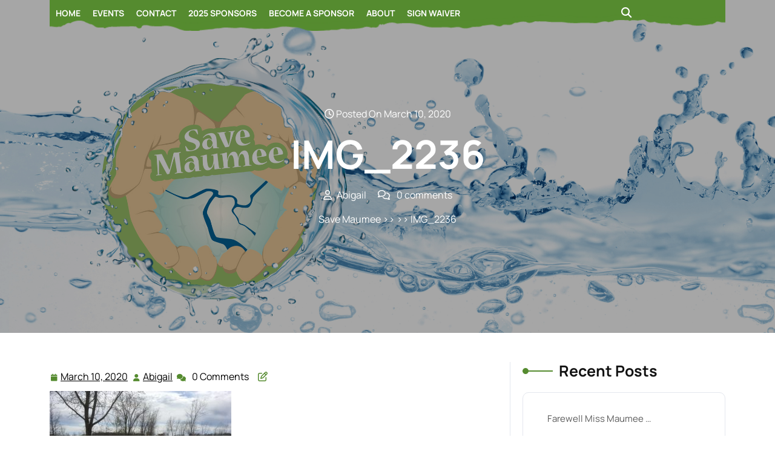

--- FILE ---
content_type: text/html; charset=UTF-8
request_url: https://savemaumee.org/img_2236-2/
body_size: 10851
content:

<!DOCTYPE html>
<html lang="en-US" prefix="og: http://ogp.me/ns# fb: http://ogp.me/ns/fb#">
<head>

<meta http-equiv="Content-Type" content="text/html; charset=UTF-8" />
<meta name="viewport" content="width=device-width, initial-scale=1.0, maximum-scale=1.2, user-scalable=yes" />

<title>IMG_2236 &#8211; Save Maumee</title>
<meta name='robots' content='max-image-preview:large' />
<link rel='dns-prefetch' href='//secure.gravatar.com' />
<link rel='dns-prefetch' href='//stats.wp.com' />
<link rel='dns-prefetch' href='//fonts.googleapis.com' />
<link rel='dns-prefetch' href='//v0.wordpress.com' />
<link rel="alternate" type="application/rss+xml" title="Save Maumee &raquo; Feed" href="https://savemaumee.org/feed/" />
<link rel="alternate" type="application/rss+xml" title="Save Maumee &raquo; Comments Feed" href="https://savemaumee.org/comments/feed/" />
<link rel="alternate" title="oEmbed (JSON)" type="application/json+oembed" href="https://savemaumee.org/wp-json/oembed/1.0/embed?url=https%3A%2F%2Fsavemaumee.org%2Fimg_2236-2%2F" />
<link rel="alternate" title="oEmbed (XML)" type="text/xml+oembed" href="https://savemaumee.org/wp-json/oembed/1.0/embed?url=https%3A%2F%2Fsavemaumee.org%2Fimg_2236-2%2F&#038;format=xml" />
<style id='wp-img-auto-sizes-contain-inline-css' type='text/css'>
img:is([sizes=auto i],[sizes^="auto," i]){contain-intrinsic-size:3000px 1500px}
/*# sourceURL=wp-img-auto-sizes-contain-inline-css */
</style>
<style id='wp-emoji-styles-inline-css' type='text/css'>

	img.wp-smiley, img.emoji {
		display: inline !important;
		border: none !important;
		box-shadow: none !important;
		height: 1em !important;
		width: 1em !important;
		margin: 0 0.07em !important;
		vertical-align: -0.1em !important;
		background: none !important;
		padding: 0 !important;
	}
/*# sourceURL=wp-emoji-styles-inline-css */
</style>
<style id='wp-block-library-inline-css' type='text/css'>
:root{--wp-block-synced-color:#7a00df;--wp-block-synced-color--rgb:122,0,223;--wp-bound-block-color:var(--wp-block-synced-color);--wp-editor-canvas-background:#ddd;--wp-admin-theme-color:#007cba;--wp-admin-theme-color--rgb:0,124,186;--wp-admin-theme-color-darker-10:#006ba1;--wp-admin-theme-color-darker-10--rgb:0,107,160.5;--wp-admin-theme-color-darker-20:#005a87;--wp-admin-theme-color-darker-20--rgb:0,90,135;--wp-admin-border-width-focus:2px}@media (min-resolution:192dpi){:root{--wp-admin-border-width-focus:1.5px}}.wp-element-button{cursor:pointer}:root .has-very-light-gray-background-color{background-color:#eee}:root .has-very-dark-gray-background-color{background-color:#313131}:root .has-very-light-gray-color{color:#eee}:root .has-very-dark-gray-color{color:#313131}:root .has-vivid-green-cyan-to-vivid-cyan-blue-gradient-background{background:linear-gradient(135deg,#00d084,#0693e3)}:root .has-purple-crush-gradient-background{background:linear-gradient(135deg,#34e2e4,#4721fb 50%,#ab1dfe)}:root .has-hazy-dawn-gradient-background{background:linear-gradient(135deg,#faaca8,#dad0ec)}:root .has-subdued-olive-gradient-background{background:linear-gradient(135deg,#fafae1,#67a671)}:root .has-atomic-cream-gradient-background{background:linear-gradient(135deg,#fdd79a,#004a59)}:root .has-nightshade-gradient-background{background:linear-gradient(135deg,#330968,#31cdcf)}:root .has-midnight-gradient-background{background:linear-gradient(135deg,#020381,#2874fc)}:root{--wp--preset--font-size--normal:16px;--wp--preset--font-size--huge:42px}.has-regular-font-size{font-size:1em}.has-larger-font-size{font-size:2.625em}.has-normal-font-size{font-size:var(--wp--preset--font-size--normal)}.has-huge-font-size{font-size:var(--wp--preset--font-size--huge)}.has-text-align-center{text-align:center}.has-text-align-left{text-align:left}.has-text-align-right{text-align:right}.has-fit-text{white-space:nowrap!important}#end-resizable-editor-section{display:none}.aligncenter{clear:both}.items-justified-left{justify-content:flex-start}.items-justified-center{justify-content:center}.items-justified-right{justify-content:flex-end}.items-justified-space-between{justify-content:space-between}.screen-reader-text{border:0;clip-path:inset(50%);height:1px;margin:-1px;overflow:hidden;padding:0;position:absolute;width:1px;word-wrap:normal!important}.screen-reader-text:focus{background-color:#ddd;clip-path:none;color:#444;display:block;font-size:1em;height:auto;left:5px;line-height:normal;padding:15px 23px 14px;text-decoration:none;top:5px;width:auto;z-index:100000}html :where(.has-border-color){border-style:solid}html :where([style*=border-top-color]){border-top-style:solid}html :where([style*=border-right-color]){border-right-style:solid}html :where([style*=border-bottom-color]){border-bottom-style:solid}html :where([style*=border-left-color]){border-left-style:solid}html :where([style*=border-width]){border-style:solid}html :where([style*=border-top-width]){border-top-style:solid}html :where([style*=border-right-width]){border-right-style:solid}html :where([style*=border-bottom-width]){border-bottom-style:solid}html :where([style*=border-left-width]){border-left-style:solid}html :where(img[class*=wp-image-]){height:auto;max-width:100%}:where(figure){margin:0 0 1em}html :where(.is-position-sticky){--wp-admin--admin-bar--position-offset:var(--wp-admin--admin-bar--height,0px)}@media screen and (max-width:600px){html :where(.is-position-sticky){--wp-admin--admin-bar--position-offset:0px}}

/*# sourceURL=wp-block-library-inline-css */
</style><style id='global-styles-inline-css' type='text/css'>
:root{--wp--preset--aspect-ratio--square: 1;--wp--preset--aspect-ratio--4-3: 4/3;--wp--preset--aspect-ratio--3-4: 3/4;--wp--preset--aspect-ratio--3-2: 3/2;--wp--preset--aspect-ratio--2-3: 2/3;--wp--preset--aspect-ratio--16-9: 16/9;--wp--preset--aspect-ratio--9-16: 9/16;--wp--preset--color--black: #000000;--wp--preset--color--cyan-bluish-gray: #abb8c3;--wp--preset--color--white: #ffffff;--wp--preset--color--pale-pink: #f78da7;--wp--preset--color--vivid-red: #cf2e2e;--wp--preset--color--luminous-vivid-orange: #ff6900;--wp--preset--color--luminous-vivid-amber: #fcb900;--wp--preset--color--light-green-cyan: #7bdcb5;--wp--preset--color--vivid-green-cyan: #00d084;--wp--preset--color--pale-cyan-blue: #8ed1fc;--wp--preset--color--vivid-cyan-blue: #0693e3;--wp--preset--color--vivid-purple: #9b51e0;--wp--preset--gradient--vivid-cyan-blue-to-vivid-purple: linear-gradient(135deg,rgb(6,147,227) 0%,rgb(155,81,224) 100%);--wp--preset--gradient--light-green-cyan-to-vivid-green-cyan: linear-gradient(135deg,rgb(122,220,180) 0%,rgb(0,208,130) 100%);--wp--preset--gradient--luminous-vivid-amber-to-luminous-vivid-orange: linear-gradient(135deg,rgb(252,185,0) 0%,rgb(255,105,0) 100%);--wp--preset--gradient--luminous-vivid-orange-to-vivid-red: linear-gradient(135deg,rgb(255,105,0) 0%,rgb(207,46,46) 100%);--wp--preset--gradient--very-light-gray-to-cyan-bluish-gray: linear-gradient(135deg,rgb(238,238,238) 0%,rgb(169,184,195) 100%);--wp--preset--gradient--cool-to-warm-spectrum: linear-gradient(135deg,rgb(74,234,220) 0%,rgb(151,120,209) 20%,rgb(207,42,186) 40%,rgb(238,44,130) 60%,rgb(251,105,98) 80%,rgb(254,248,76) 100%);--wp--preset--gradient--blush-light-purple: linear-gradient(135deg,rgb(255,206,236) 0%,rgb(152,150,240) 100%);--wp--preset--gradient--blush-bordeaux: linear-gradient(135deg,rgb(254,205,165) 0%,rgb(254,45,45) 50%,rgb(107,0,62) 100%);--wp--preset--gradient--luminous-dusk: linear-gradient(135deg,rgb(255,203,112) 0%,rgb(199,81,192) 50%,rgb(65,88,208) 100%);--wp--preset--gradient--pale-ocean: linear-gradient(135deg,rgb(255,245,203) 0%,rgb(182,227,212) 50%,rgb(51,167,181) 100%);--wp--preset--gradient--electric-grass: linear-gradient(135deg,rgb(202,248,128) 0%,rgb(113,206,126) 100%);--wp--preset--gradient--midnight: linear-gradient(135deg,rgb(2,3,129) 0%,rgb(40,116,252) 100%);--wp--preset--font-size--small: 13px;--wp--preset--font-size--medium: 20px;--wp--preset--font-size--large: 36px;--wp--preset--font-size--x-large: 42px;--wp--preset--spacing--20: 0.44rem;--wp--preset--spacing--30: 0.67rem;--wp--preset--spacing--40: 1rem;--wp--preset--spacing--50: 1.5rem;--wp--preset--spacing--60: 2.25rem;--wp--preset--spacing--70: 3.38rem;--wp--preset--spacing--80: 5.06rem;--wp--preset--shadow--natural: 6px 6px 9px rgba(0, 0, 0, 0.2);--wp--preset--shadow--deep: 12px 12px 50px rgba(0, 0, 0, 0.4);--wp--preset--shadow--sharp: 6px 6px 0px rgba(0, 0, 0, 0.2);--wp--preset--shadow--outlined: 6px 6px 0px -3px rgb(255, 255, 255), 6px 6px rgb(0, 0, 0);--wp--preset--shadow--crisp: 6px 6px 0px rgb(0, 0, 0);}:where(.is-layout-flex){gap: 0.5em;}:where(.is-layout-grid){gap: 0.5em;}body .is-layout-flex{display: flex;}.is-layout-flex{flex-wrap: wrap;align-items: center;}.is-layout-flex > :is(*, div){margin: 0;}body .is-layout-grid{display: grid;}.is-layout-grid > :is(*, div){margin: 0;}:where(.wp-block-columns.is-layout-flex){gap: 2em;}:where(.wp-block-columns.is-layout-grid){gap: 2em;}:where(.wp-block-post-template.is-layout-flex){gap: 1.25em;}:where(.wp-block-post-template.is-layout-grid){gap: 1.25em;}.has-black-color{color: var(--wp--preset--color--black) !important;}.has-cyan-bluish-gray-color{color: var(--wp--preset--color--cyan-bluish-gray) !important;}.has-white-color{color: var(--wp--preset--color--white) !important;}.has-pale-pink-color{color: var(--wp--preset--color--pale-pink) !important;}.has-vivid-red-color{color: var(--wp--preset--color--vivid-red) !important;}.has-luminous-vivid-orange-color{color: var(--wp--preset--color--luminous-vivid-orange) !important;}.has-luminous-vivid-amber-color{color: var(--wp--preset--color--luminous-vivid-amber) !important;}.has-light-green-cyan-color{color: var(--wp--preset--color--light-green-cyan) !important;}.has-vivid-green-cyan-color{color: var(--wp--preset--color--vivid-green-cyan) !important;}.has-pale-cyan-blue-color{color: var(--wp--preset--color--pale-cyan-blue) !important;}.has-vivid-cyan-blue-color{color: var(--wp--preset--color--vivid-cyan-blue) !important;}.has-vivid-purple-color{color: var(--wp--preset--color--vivid-purple) !important;}.has-black-background-color{background-color: var(--wp--preset--color--black) !important;}.has-cyan-bluish-gray-background-color{background-color: var(--wp--preset--color--cyan-bluish-gray) !important;}.has-white-background-color{background-color: var(--wp--preset--color--white) !important;}.has-pale-pink-background-color{background-color: var(--wp--preset--color--pale-pink) !important;}.has-vivid-red-background-color{background-color: var(--wp--preset--color--vivid-red) !important;}.has-luminous-vivid-orange-background-color{background-color: var(--wp--preset--color--luminous-vivid-orange) !important;}.has-luminous-vivid-amber-background-color{background-color: var(--wp--preset--color--luminous-vivid-amber) !important;}.has-light-green-cyan-background-color{background-color: var(--wp--preset--color--light-green-cyan) !important;}.has-vivid-green-cyan-background-color{background-color: var(--wp--preset--color--vivid-green-cyan) !important;}.has-pale-cyan-blue-background-color{background-color: var(--wp--preset--color--pale-cyan-blue) !important;}.has-vivid-cyan-blue-background-color{background-color: var(--wp--preset--color--vivid-cyan-blue) !important;}.has-vivid-purple-background-color{background-color: var(--wp--preset--color--vivid-purple) !important;}.has-black-border-color{border-color: var(--wp--preset--color--black) !important;}.has-cyan-bluish-gray-border-color{border-color: var(--wp--preset--color--cyan-bluish-gray) !important;}.has-white-border-color{border-color: var(--wp--preset--color--white) !important;}.has-pale-pink-border-color{border-color: var(--wp--preset--color--pale-pink) !important;}.has-vivid-red-border-color{border-color: var(--wp--preset--color--vivid-red) !important;}.has-luminous-vivid-orange-border-color{border-color: var(--wp--preset--color--luminous-vivid-orange) !important;}.has-luminous-vivid-amber-border-color{border-color: var(--wp--preset--color--luminous-vivid-amber) !important;}.has-light-green-cyan-border-color{border-color: var(--wp--preset--color--light-green-cyan) !important;}.has-vivid-green-cyan-border-color{border-color: var(--wp--preset--color--vivid-green-cyan) !important;}.has-pale-cyan-blue-border-color{border-color: var(--wp--preset--color--pale-cyan-blue) !important;}.has-vivid-cyan-blue-border-color{border-color: var(--wp--preset--color--vivid-cyan-blue) !important;}.has-vivid-purple-border-color{border-color: var(--wp--preset--color--vivid-purple) !important;}.has-vivid-cyan-blue-to-vivid-purple-gradient-background{background: var(--wp--preset--gradient--vivid-cyan-blue-to-vivid-purple) !important;}.has-light-green-cyan-to-vivid-green-cyan-gradient-background{background: var(--wp--preset--gradient--light-green-cyan-to-vivid-green-cyan) !important;}.has-luminous-vivid-amber-to-luminous-vivid-orange-gradient-background{background: var(--wp--preset--gradient--luminous-vivid-amber-to-luminous-vivid-orange) !important;}.has-luminous-vivid-orange-to-vivid-red-gradient-background{background: var(--wp--preset--gradient--luminous-vivid-orange-to-vivid-red) !important;}.has-very-light-gray-to-cyan-bluish-gray-gradient-background{background: var(--wp--preset--gradient--very-light-gray-to-cyan-bluish-gray) !important;}.has-cool-to-warm-spectrum-gradient-background{background: var(--wp--preset--gradient--cool-to-warm-spectrum) !important;}.has-blush-light-purple-gradient-background{background: var(--wp--preset--gradient--blush-light-purple) !important;}.has-blush-bordeaux-gradient-background{background: var(--wp--preset--gradient--blush-bordeaux) !important;}.has-luminous-dusk-gradient-background{background: var(--wp--preset--gradient--luminous-dusk) !important;}.has-pale-ocean-gradient-background{background: var(--wp--preset--gradient--pale-ocean) !important;}.has-electric-grass-gradient-background{background: var(--wp--preset--gradient--electric-grass) !important;}.has-midnight-gradient-background{background: var(--wp--preset--gradient--midnight) !important;}.has-small-font-size{font-size: var(--wp--preset--font-size--small) !important;}.has-medium-font-size{font-size: var(--wp--preset--font-size--medium) !important;}.has-large-font-size{font-size: var(--wp--preset--font-size--large) !important;}.has-x-large-font-size{font-size: var(--wp--preset--font-size--x-large) !important;}
/*# sourceURL=global-styles-inline-css */
</style>

<style id='classic-theme-styles-inline-css' type='text/css'>
/*! This file is auto-generated */
.wp-block-button__link{color:#fff;background-color:#32373c;border-radius:9999px;box-shadow:none;text-decoration:none;padding:calc(.667em + 2px) calc(1.333em + 2px);font-size:1.125em}.wp-block-file__button{background:#32373c;color:#fff;text-decoration:none}
/*# sourceURL=/wp-includes/css/classic-themes.min.css */
</style>
<link rel='stylesheet' id='essential-grid-plugin-settings-css' href='https://savemaumee.org/wp-content/plugins/essential-grid/public/assets/css/settings.css?ver=2.2.5' type='text/css' media='all' />
<link rel='stylesheet' id='tp-open-sans-css' href='https://fonts.googleapis.com/css?family=Open+Sans%3A300%2C400%2C600%2C700%2C800&#038;ver=612cc6ee5e0c621c0246a76ee227b980' type='text/css' media='all' />
<link rel='stylesheet' id='tp-raleway-css' href='https://fonts.googleapis.com/css?family=Raleway%3A100%2C200%2C300%2C400%2C500%2C600%2C700%2C800%2C900&#038;ver=612cc6ee5e0c621c0246a76ee227b980' type='text/css' media='all' />
<link rel='stylesheet' id='tp-droid-serif-css' href='https://fonts.googleapis.com/css?family=Droid+Serif%3A400%2C700&#038;ver=612cc6ee5e0c621c0246a76ee227b980' type='text/css' media='all' />
<link rel='stylesheet' id='tp-fontello-css' href='https://savemaumee.org/wp-content/plugins/essential-grid/public/assets/font/fontello/css/fontello.css?ver=2.2.5' type='text/css' media='all' />
<link rel='stylesheet' id='super-rss-reader-css' href='https://savemaumee.org/wp-content/plugins/super-rss-reader/public/css/style.min.css?ver=5.4' type='text/css' media='all' />
<link rel='stylesheet' id='manrope-css' href='https://savemaumee.org/wp-content/fonts/6565aa4caea2af944d62dbb111e9a49c.css?ver=1.0' type='text/css' media='all' />
<link rel='stylesheet' id='bootstrap-css-css' href='https://savemaumee.org/wp-content/themes/eco-nature-elementor/assets/css/bootstrap.css?ver=4.5.0' type='text/css' media='all' />
<link rel='stylesheet' id='fontawesome-css-css' href='https://savemaumee.org/wp-content/themes/eco-nature-elementor/assets/css/fontawesome-all.css?ver=4.5.0' type='text/css' media='all' />
<link rel='stylesheet' id='eco-nature-elementor-style-css' href='https://savemaumee.org/wp-content/themes/eco-nature-elementor/style.css?ver=612cc6ee5e0c621c0246a76ee227b980' type='text/css' media='all' />
<style id='eco-nature-elementor-style-inline-css' type='text/css'>
:root {--primary-theme-color: #558b2f!important;}.scroll-up{right: 30px;!important;left: auto;!important;}

				.header-image-box{
					background-image: url(https://savemaumee.org/wp-content/uploads/2023/03/3.png) !important;
					-webkit-background-size: cover !important;
					-moz-background-size: cover !important;
					-o-background-size: cover !important;
					background-size: cover !important;
					height: 550px;
				    display: flex;
				    align-items: center;
				}

		.custom-logo{
			height: 150px !important;
			width: 150px !important;
		}
	
/*# sourceURL=eco-nature-elementor-style-inline-css */
</style>
<link rel='stylesheet' id='eco-nature-elementor-responsive-css-css' href='https://savemaumee.org/wp-content/themes/eco-nature-elementor/assets/css/responsive.css?ver=2.3.4' type='text/css' media='all' />
<style id='jetpack_facebook_likebox-inline-css' type='text/css'>
.widget_facebook_likebox {
	overflow: hidden;
}

/*# sourceURL=https://savemaumee.org/wp-content/plugins/jetpack/modules/widgets/facebook-likebox/style.css */
</style>
<link rel='stylesheet' id='wp-pagenavi-css' href='https://savemaumee.org/wp-content/plugins/wp-pagenavi/pagenavi-css.css?ver=2.70' type='text/css' media='all' />
<link rel='stylesheet' id='js_composer_custom_css-css' href='//savemaumee.org/wp-content/uploads/js_composer/custom.css?ver=8.3.1' type='text/css' media='all' />
<script type="text/javascript" src="https://savemaumee.org/wp-includes/js/jquery/jquery.min.js?ver=3.7.1" id="jquery-core-js"></script>
<script type="text/javascript" src="https://savemaumee.org/wp-includes/js/jquery/jquery-migrate.min.js?ver=3.4.1" id="jquery-migrate-js"></script>
<script type="text/javascript" src="https://savemaumee.org/wp-content/plugins/super-rss-reader/public/js/jquery.easy-ticker.min.js?ver=5.4" id="jquery-easy-ticker-js"></script>
<script type="text/javascript" src="https://savemaumee.org/wp-content/plugins/super-rss-reader/public/js/script.min.js?ver=5.4" id="super-rss-reader-js"></script>
<script></script><link rel="https://api.w.org/" href="https://savemaumee.org/wp-json/" /><link rel="alternate" title="JSON" type="application/json" href="https://savemaumee.org/wp-json/wp/v2/media/41324" /><link rel="EditURI" type="application/rsd+xml" title="RSD" href="https://savemaumee.org/xmlrpc.php?rsd" />

<link rel="canonical" href="https://savemaumee.org/img_2236-2/" />
<link rel='shortlink' href='https://wp.me/a4aB9i-aKw' />
	<style>img#wpstats{display:none}</style>
					<style>
		.woocommerce ul.products li.product .onsale {
			left: auto; right: 10px;
		}
		</style>
	
	<style type="text/css">.recentcomments a{display:inline !important;padding:0 !important;margin:0 !important;}</style><meta name="generator" content="Powered by WPBakery Page Builder - drag and drop page builder for WordPress."/>
<link rel="icon" href="https://savemaumee.org/wp-content/uploads/2015/08/icon-55bcf8f1v1_site_icon-32x32.png" sizes="32x32" />
<link rel="icon" href="https://savemaumee.org/wp-content/uploads/2015/08/icon-55bcf8f1v1_site_icon-256x256.png" sizes="192x192" />
<link rel="apple-touch-icon" href="https://savemaumee.org/wp-content/uploads/2015/08/icon-55bcf8f1v1_site_icon-256x256.png" />
<meta name="msapplication-TileImage" content="https://savemaumee.org/wp-content/uploads/2015/08/icon-55bcf8f1v1_site_icon-300x300.png" />
<noscript><style> .wpb_animate_when_almost_visible { opacity: 1; }</style></noscript>
    <!-- START - Open Graph and Twitter Card Tags 3.3.8 -->
     <!-- Facebook Open Graph -->
      <meta property="og:locale" content="en_US"/>
      <meta property="og:site_name" content="Save Maumee"/>
      <meta property="og:title" content="IMG_2236"/>
      <meta property="og:url" content="https://savemaumee.org/img_2236-2/"/>
      <meta property="og:type" content="article"/>
      <meta property="og:description" content="&quot;Help us speak for your rivers, for your rivers have no voice.&quot;"/>
      <meta property="og:image" content="https://savemaumee.org/wp-content/uploads/2018/01/fb-default.png"/>
      <meta property="og:image:url" content="https://savemaumee.org/wp-content/uploads/2018/01/fb-default.png"/>
      <meta property="og:image:secure_url" content="https://savemaumee.org/wp-content/uploads/2018/01/fb-default.png"/>
      <meta property="article:publisher" content="https://www.facebook.com/SaveMaumee/"/>
     <!-- Google+ / Schema.org -->
      <meta itemprop="name" content="IMG_2236"/>
      <meta itemprop="headline" content="IMG_2236"/>
      <meta itemprop="description" content="&quot;Help us speak for your rivers, for your rivers have no voice.&quot;"/>
      <meta itemprop="image" content="https://savemaumee.org/wp-content/uploads/2018/01/fb-default.png"/>
      <meta itemprop="author" content="Abigail"/>
      <link rel="publisher" href="https://plus.google.com/+SavemaumeeOrg"/>
      <!--<meta itemprop="publisher" content="Save Maumee"/>--> <!-- To solve: The attribute publisher.itemtype has an invalid value. -->
     <!-- Twitter Cards -->
      <meta name="twitter:title" content="IMG_2236"/>
      <meta name="twitter:url" content="https://savemaumee.org/img_2236-2/"/>
      <meta name="twitter:description" content="&quot;Help us speak for your rivers, for your rivers have no voice.&quot;"/>
      <meta name="twitter:image" content="https://savemaumee.org/wp-content/uploads/2018/01/fb-default.png"/>
      <meta name="twitter:card" content="summary_large_image"/>
      <meta name="twitter:site" content="@savemaumee"/>
     <!-- SEO -->
     <!-- Misc. tags -->
     <!-- is_singular -->
    <!-- END - Open Graph and Twitter Card Tags 3.3.8 -->
        
    
</head>

<body class="attachment wp-singular attachment-template-default single single-attachment postid-41324 attachmentid-41324 attachment-jpeg wp-custom-logo wp-embed-responsive wp-theme-eco-nature-elementor wpb-js-composer js-comp-ver-8.3.1 vc_responsive">

<a class="skip-link screen-reader-text" href="#content">Skip to content</a>

<header id="site-navigation" class="header text-center text-md-start">
	<div class="upperheader">
		<div class="container">
			<div class="row">
				<div class="col-lg-5 col-md-4 col-sm-4">
									</div>
				<div class="col-lg-4 col-md-4 col-sm-4 text-center text-md-end">
									</div>
				<div class="col-lg-3 col-md-4 col-sm-4 text-center text-md-end">
									</div>
			</div>
		</div>
	</div>
	<div class="topheader py-3">
		<div class="container">
			<div class="row">
				<div class="col-lg-4 col-md-12 col-sm-12 align-self-center">
					<div class="logo text-center text-lg-start mb-3 mb-lg-0">
			    		<div class="logo-image">
			    			<a href="https://savemaumee.org/" class="custom-logo-link" rel="home"><img width="70" height="70" src="https://savemaumee.org/wp-content/uploads/2023/03/cropped-savemaumee-2.jpg" class="custom-logo" alt="Save Maumee" decoding="async" /></a>				    	</div>
						<div class="logo-content">
							<a href="https://savemaumee.org/" title="Save Maumee">Save Maumee</a>						</div>
					</div>
			   	</div>
			   	<div class="col-lg-8 col-md-12 col-sm-12 align-self-center">
			   		<div class="row">
						<div class="col-lg-5 col-md-5 col-sm-4 align-self-center">
														<div class="social-links text-center text-md-end">
															</div>
						</div>
						<div class="col-lg-4 col-md-4 col-sm-5 col-6 align-self-center">
													</div>
						<div class="col-lg-3 col-md-3 col-sm-3 col-6 align-self-center head-btn text-center text-md-end">
													</div>
					</div>
				</div>
			</div>
		</div>
	</div>
	<div class="menu-header close-sticky ">
		<div class="container">
			<div class="center-header-box">
				<div class="row">
					<div class="col-lg-10 col-md-10 col-sm-6 align-self-center">
						<button class="menu-toggle my-2 py-2 px-3" aria-controls="top-menu" aria-expanded="false" type="button">
							<span aria-hidden="true">Menu</span>
						</button>
						<nav id="main-menu" class="close-panal">
							<ul id="menu-top_nav" class="menu"><li id="menu-item-34988" class="menu-item menu-item-type-post_type menu-item-object-page menu-item-home menu-item-34988"><a href="https://savemaumee.org/">Home</a></li>
<li id="menu-item-34992" class="menu-item menu-item-type-post_type menu-item-object-page menu-item-34992"><a href="https://savemaumee.org/all-upcoming-events/">Events</a></li>
<li id="menu-item-38564" class="menu-item menu-item-type-post_type menu-item-object-page menu-item-38564"><a href="https://savemaumee.org/contact/">Contact</a></li>
<li id="menu-item-42975" class="menu-item menu-item-type-post_type menu-item-object-page menu-item-42975"><a href="https://savemaumee.org/sponsors/">2025 Sponsors</a></li>
<li id="menu-item-43014" class="menu-item menu-item-type-post_type menu-item-object-page menu-item-43014"><a href="https://savemaumee.org/become-a-sponsor/">Become a Sponsor</a></li>
<li id="menu-item-36501" class="menu-item menu-item-type-post_type menu-item-object-page menu-item-36501"><a href="https://savemaumee.org/contact/about-us/">About</a></li>
<li id="menu-item-43066" class="menu-item menu-item-type-post_type menu-item-object-page menu-item-43066"><a href="https://savemaumee.org/waiver/">Sign Waiver</a></li>
</ul>							<button class="close-menu my-2 p-2" type="button">
								<span aria-hidden="true"><i class="fa fa-times"></i></span>
							</button>
						</nav>
					</div>
					<div class="col-lg-2 col-md-2 col-sm-6 px-md-0 align-self-center">
													<div class="search-cont py-2 me-3 d-inline-block">
								<button type="button" class="search-cont-button"><i class="fas fa-search"></i></button>
							</div>
							<div class="outer-search">
								<div class="inner-search">
									<form method="get" id="searchform" class="searchform" action="https://savemaumee.org/">
	<input placeholder="Type Here..." type="text" name="s" id="search" value="" />
	<input type="submit" class="search-submit" value="Search" />
</form>								</div>
								<button type="button" class="closepop search-cont-button-close" >X</button>
							</div>
																	</div>
			   	</div>
			</div>
		</div>
	</div>
</header>

<div class="header-image-box text-center">
  <div class="container">
            <div class="headerimgbox-meta">
          <span><i class="far fa-clock"></i> Posted On March 10, 2020</span>
        </div>
        <h1 class="my-3">IMG_2236</h1>
        <div class="headerimgbox-meta">
                      <span><i class="far fa-user me-2"></i>Abigail</span>
                    <span class="ms-3"><i class="far fa-comments me-2"></i> 0 comments</span>
        </div>
              <div class="crumb-box mt-3">
        <a href="https://savemaumee.org">Save Maumee</a> >>  >> IMG_2236      </div>
      </div>
</div>

<div id="content" class="mt-5">
  <div class="container">
    <div class="row">
      <div class="col-lg-8 col-md-8">
        <div id="post-41324" class="post-single mb-4 post-41324 attachment type-attachment status-inherit hentry">
    <div class="post-info my-2">
          <span class="entry-date"><i class="fa fa-calendar"></i> <a href="https://savemaumee.org/2020/03/10/">March 10, 2020<span class="screen-reader-text">March 10, 2020</span></a></span>
              <span class="entry-author"><i class="fa fa-user"></i> <a href="https://savemaumee.org/author/abigail/">Abigail<span class="screen-reader-text">Abigail</span></a></span>
              <i class="fas fa-comments"></i><span class="entry-comments ms-2">0 Comments</span>
        <div class="link-edit">
           </div>
	</div>
  <div class="post-content">
    <p class="attachment"><a href='https://savemaumee.org/wp-content/uploads/2020/03/IMG_2236-scaled.jpg'><img fetchpriority="high" decoding="async" width="300" height="225" src="https://savemaumee.org/wp-content/uploads/2020/03/IMG_2236-300x225.jpg" class="attachment-medium size-medium" alt="" srcset="https://savemaumee.org/wp-content/uploads/2020/03/IMG_2236-300x225.jpg 300w, https://savemaumee.org/wp-content/uploads/2020/03/IMG_2236-scaled-600x450.jpg 600w, https://savemaumee.org/wp-content/uploads/2020/03/IMG_2236-1024x768.jpg 1024w, https://savemaumee.org/wp-content/uploads/2020/03/IMG_2236-768x576.jpg 768w, https://savemaumee.org/wp-content/uploads/2020/03/IMG_2236-1536x1152.jpg 1536w, https://savemaumee.org/wp-content/uploads/2020/03/IMG_2236-2048x1536.jpg 2048w" sizes="(max-width: 300px) 100vw, 300px" /></a></p>
                        <div class="single-post-category mt-3">
    		<span class="category">Categories:</span>
    			    	</div>
      </div>
</div>
    <div id="comments" class="comments-area">
        
            </div>
      </div>
      <div class="col-lg-4 col-md-4">
        
<div class="sidebar-area">
  
		<div id="recent-posts-2" class="sidebar-widget widget_recent_entries">
		<h4 class="title">Recent Posts</h4>
		<ul>
											<li>
					<a href="https://savemaumee.org/farewellfundraiser/">Farewell Miss Maumee &hellip;</a>
									</li>
											<li>
					<a href="https://savemaumee.org/oppose-sb389/">OPPOSE SB398 &#8211; &hellip;</a>
									</li>
											<li>
					<a href="https://savemaumee.org/roseaverehab/">Rose Ave. Rehabilita &hellip;</a>
									</li>
											<li>
					<a href="https://savemaumee.org/earth-day-2020/">Earth Day 2020</a>
									</li>
											<li>
					<a href="https://savemaumee.org/fort-wayne-parks-and-recreation-survey-comments/">Fort Wayne Parks and &hellip;</a>
									</li>
					</ul>

		</div><div id="recent-comments-2" class="sidebar-widget widget_recent_comments"><h4 class="title">Recent Comments</h4><ul id="recentcomments"></ul></div><div id="meta-2" class="sidebar-widget widget_meta"><h4 class="title">Meta</h4>
		<ul>
						<li><a href="https://savemaumee.org/wp-login.php">Log in</a></li>
			<li><a href="https://savemaumee.org/feed/">Entries feed</a></li>
			<li><a href="https://savemaumee.org/comments/feed/">Comments feed</a></li>

			<li><a href="https://wordpress.org/">WordPress.org</a></li>
		</ul>

		</div><div id="custom_html-5" class="widget_text sidebar-widget widget_custom_html"><h4 class="title">Contribute to Save Maumee</h4><div class="textwidget custom-html-widget"><form action="https://www.paypal.com/cgi-bin/webscr" method="post" target="_top"><input name="cmd" type="hidden" value="_s-xclick" />
<input name="hosted_button_id" type="hidden" value="MLAKUDCU23FMS" />
<input alt="PayPal - The safer, easier way to pay online!" name="submit" src="https://www.paypalobjects.com/en_US/i/btn/btn_donateCC_LG.gif" type="image" />
<img src="https://www.paypalobjects.com/en_US/i/scr/pixel.gif" alt="" width="1" height="1" border="0" /></form><form action="https://www.paypal.com/cgi-bin/webscr" method="post" target="paypal"><input name="hosted_button_id" type="hidden" value="X22ZFF25RCJF4" />
<table style="height: 64px;" width="235">
<tbody>
<tr>
<td><input name="on0" type="hidden" value="Membership Options" />Membership Options</td>
</tr>
<tr>
<td><select name="os0">
<option value="Membership">Membership $25.00 USD</option>
<option value="Senior/Student">Senior/Student $10.00 USD</option>
<option value="Family Membership">Family Membership $40.00 USD</option>
<option value="Nonprofit Membership">Nonprofit Membership $100.00 USD</option>
<option value="Corporate/Business">Corporate/Business $150.00 USD</option>
</select></td>
</tr>
</tbody>
</table>
</form>

<hr /></div></div><div id="search-2" class="sidebar-widget widget_search"><form method="get" id="searchform" class="searchform" action="https://savemaumee.org/">
	<input placeholder="Type Here..." type="text" name="s" id="search" value="" />
	<input type="submit" class="search-submit" value="Search" />
</form></div><div id="categories-2" class="sidebar-widget widget_categories"><h4 class="title">Categories</h4><form action="https://savemaumee.org" method="get"><label class="screen-reader-text" for="cat">Categories</label><select  name='cat' id='cat' class='postform'>
	<option value='-1'>Select Category</option>
	<option class="level-0" value="38">Blue Green Algae</option>
	<option class="level-0" value="36">Chemicals in YOUR water</option>
	<option class="level-0" value="33">Coal&#8217;s Contribution to Water Probs.</option>
	<option class="level-0" value="41">Factory Farms (CAFO)</option>
	<option class="level-0" value="46">Fishing Industry</option>
	<option class="level-0" value="34">Fluoride</option>
	<option class="level-0" value="39">How Fort Wayne</option>
	<option class="level-0" value="40">IN affects Great Lakes</option>
	<option class="level-0" value="25">In the news</option>
	<option class="level-0" value="35">Indiana Waterways</option>
	<option class="level-0" value="26">Indiana/Allen County Permitting</option>
	<option class="level-0" value="23">Invasive Species</option>
	<option class="level-0" value="42">Links to Information YOU should know</option>
	<option class="level-0" value="29">Lobby for Clean Water Act</option>
	<option class="level-0" value="48">Local Levee</option>
	<option class="level-0" value="30">Local Pollution Story</option>
	<option class="level-0" value="32">Map</option>
	<option class="level-0" value="45">Mercury</option>
	<option class="level-0" value="16">PICS</option>
	<option class="level-0" value="43">Plants/Trees and Sustainable Planting</option>
	<option class="level-0" value="24">Riparian Buffer</option>
	<option class="level-0" value="27">Riverfront</option>
	<option class="level-0" value="53">Save Maumee Property</option>
	<option class="level-0" value="47">Save Maumee Update</option>
	<option class="level-0" value="31">SM in the News!</option>
	<option class="level-0" value="1">Uncategorized</option>
	<option class="level-0" value="17">Upcoming Events</option>
	<option class="level-0" value="44">World Water</option>
	<option class="level-0" value="37">WRITE NOW!</option>
</select>
</form><script type="text/javascript">
/* <![CDATA[ */

( ( dropdownId ) => {
	const dropdown = document.getElementById( dropdownId );
	function onSelectChange() {
		setTimeout( () => {
			if ( 'escape' === dropdown.dataset.lastkey ) {
				return;
			}
			if ( dropdown.value && parseInt( dropdown.value ) > 0 && dropdown instanceof HTMLSelectElement ) {
				dropdown.parentElement.submit();
			}
		}, 250 );
	}
	function onKeyUp( event ) {
		if ( 'Escape' === event.key ) {
			dropdown.dataset.lastkey = 'escape';
		} else {
			delete dropdown.dataset.lastkey;
		}
	}
	function onClick() {
		delete dropdown.dataset.lastkey;
	}
	dropdown.addEventListener( 'keyup', onKeyUp );
	dropdown.addEventListener( 'click', onClick );
	dropdown.addEventListener( 'change', onSelectChange );
})( "cat" );

//# sourceURL=WP_Widget_Categories%3A%3Awidget
/* ]]> */
</script>
</div><div id="archives-2" class="sidebar-widget widget_archive"><h4 class="title">Archives</h4>
			<ul>
					<li><a href='https://savemaumee.org/2021/01/'>January 2021</a></li>
	<li><a href='https://savemaumee.org/2020/04/'>April 2020</a></li>
	<li><a href='https://savemaumee.org/2020/02/'>February 2020</a></li>
	<li><a href='https://savemaumee.org/2019/07/'>July 2019</a></li>
	<li><a href='https://savemaumee.org/2019/06/'>June 2019</a></li>
	<li><a href='https://savemaumee.org/2018/11/'>November 2018</a></li>
	<li><a href='https://savemaumee.org/2018/09/'>September 2018</a></li>
	<li><a href='https://savemaumee.org/2018/08/'>August 2018</a></li>
	<li><a href='https://savemaumee.org/2018/07/'>July 2018</a></li>
	<li><a href='https://savemaumee.org/2018/02/'>February 2018</a></li>
	<li><a href='https://savemaumee.org/2017/08/'>August 2017</a></li>
	<li><a href='https://savemaumee.org/2017/02/'>February 2017</a></li>
	<li><a href='https://savemaumee.org/2016/10/'>October 2016</a></li>
	<li><a href='https://savemaumee.org/2013/10/'>October 2013</a></li>
	<li><a href='https://savemaumee.org/2013/09/'>September 2013</a></li>
	<li><a href='https://savemaumee.org/2013/07/'>July 2013</a></li>
	<li><a href='https://savemaumee.org/2013/04/'>April 2013</a></li>
	<li><a href='https://savemaumee.org/2013/01/'>January 2013</a></li>
	<li><a href='https://savemaumee.org/2012/10/'>October 2012</a></li>
	<li><a href='https://savemaumee.org/2012/09/'>September 2012</a></li>
	<li><a href='https://savemaumee.org/2012/07/'>July 2012</a></li>
	<li><a href='https://savemaumee.org/2012/03/'>March 2012</a></li>
	<li><a href='https://savemaumee.org/2012/02/'>February 2012</a></li>
	<li><a href='https://savemaumee.org/2012/01/'>January 2012</a></li>
	<li><a href='https://savemaumee.org/2011/12/'>December 2011</a></li>
	<li><a href='https://savemaumee.org/2011/11/'>November 2011</a></li>
	<li><a href='https://savemaumee.org/2011/09/'>September 2011</a></li>
	<li><a href='https://savemaumee.org/2011/07/'>July 2011</a></li>
	<li><a href='https://savemaumee.org/2011/06/'>June 2011</a></li>
	<li><a href='https://savemaumee.org/2011/05/'>May 2011</a></li>
	<li><a href='https://savemaumee.org/2011/04/'>April 2011</a></li>
	<li><a href='https://savemaumee.org/2011/03/'>March 2011</a></li>
	<li><a href='https://savemaumee.org/2011/02/'>February 2011</a></li>
	<li><a href='https://savemaumee.org/2011/01/'>January 2011</a></li>
	<li><a href='https://savemaumee.org/2010/12/'>December 2010</a></li>
	<li><a href='https://savemaumee.org/2010/11/'>November 2010</a></li>
	<li><a href='https://savemaumee.org/2010/10/'>October 2010</a></li>
	<li><a href='https://savemaumee.org/2010/09/'>September 2010</a></li>
	<li><a href='https://savemaumee.org/2010/08/'>August 2010</a></li>
	<li><a href='https://savemaumee.org/2010/07/'>July 2010</a></li>
	<li><a href='https://savemaumee.org/2010/05/'>May 2010</a></li>
	<li><a href='https://savemaumee.org/2010/04/'>April 2010</a></li>
	<li><a href='https://savemaumee.org/2010/03/'>March 2010</a></li>
	<li><a href='https://savemaumee.org/2010/02/'>February 2010</a></li>
	<li><a href='https://savemaumee.org/2010/01/'>January 2010</a></li>
	<li><a href='https://savemaumee.org/2009/01/'>January 2009</a></li>
			</ul>

			</div><div id="facebook-likebox-3" class="sidebar-widget widget_facebook_likebox"><h4 class="title"><a href="https://www.facebook.com/SaveMaumee/">Save Maumee</a></h4>		<div id="fb-root"></div>
		<div class="fb-page" data-href="https://www.facebook.com/SaveMaumee/" data-width="340"  data-height="580" data-hide-cover="false" data-show-facepile="true" data-tabs="timeline" data-hide-cta="false" data-small-header="false">
		<div class="fb-xfbml-parse-ignore"><blockquote cite="https://www.facebook.com/SaveMaumee/"><a href="https://www.facebook.com/SaveMaumee/">Save Maumee</a></blockquote></div>
		</div>
		</div></div>      </div>
    </div>
  </div>
</div>


<footer class="footer-side">
      <div class="footer-widget">
      <div class="container">
              </div>
    </div>
    
      <div class="footer-copyright">
      <div class="container">
        <div class="row">
          <div class="col-lg-6 col-md-6 align-self-center">
            <p class="mb-0 py-3 text-center text-md-start">
                                <a href="https://www.wpelemento.com/products/free-nature-wordpress-theme" target="_blank">
                    Eco Nature WordPress Theme                  </a>
                                             By WP Elemento                          </p>
          </div>
          <div class="col-lg-6 col-md-6 align-self-center text-center text-md-end">
                          <a href="https://wordpress.org" rel="generator">Proudly powered by WordPress</a>
                      </div>
        </div>
              </div>
    </div>
        </footer>

<script type="speculationrules">
{"prefetch":[{"source":"document","where":{"and":[{"href_matches":"/*"},{"not":{"href_matches":["/wp-*.php","/wp-admin/*","/wp-content/uploads/*","/wp-content/*","/wp-content/plugins/*","/wp-content/themes/eco-nature-elementor/*","/*\\?(.+)"]}},{"not":{"selector_matches":"a[rel~=\"nofollow\"]"}},{"not":{"selector_matches":".no-prefetch, .no-prefetch a"}}]},"eagerness":"conservative"}]}
</script>
<script type="text/javascript" src="https://savemaumee.org/wp-content/themes/eco-nature-elementor/assets/js/navigation.js?ver=1.0" id="eco-nature-elementor-navigation-js"></script>
<script type="text/javascript" src="https://savemaumee.org/wp-content/themes/eco-nature-elementor/assets/js/script.js?ver=1.0" id="eco-nature-elementor-script-js"></script>
<script type="text/javascript" src="https://savemaumee.org/wp-includes/js/comment-reply.min.js?ver=612cc6ee5e0c621c0246a76ee227b980" id="comment-reply-js" async="async" data-wp-strategy="async" fetchpriority="low"></script>
<script type="text/javascript" id="jetpack-facebook-embed-js-extra">
/* <![CDATA[ */
var jpfbembed = {"appid":"249643311490","locale":"en_US"};
//# sourceURL=jetpack-facebook-embed-js-extra
/* ]]> */
</script>
<script type="text/javascript" src="https://savemaumee.org/wp-content/plugins/jetpack/_inc/build/facebook-embed.min.js?ver=15.4" id="jetpack-facebook-embed-js"></script>
<script type="text/javascript" id="jetpack-stats-js-before">
/* <![CDATA[ */
_stq = window._stq || [];
_stq.push([ "view", {"v":"ext","blog":"61631428","post":"41324","tz":"-5","srv":"savemaumee.org","j":"1:15.4"} ]);
_stq.push([ "clickTrackerInit", "61631428", "41324" ]);
//# sourceURL=jetpack-stats-js-before
/* ]]> */
</script>
<script type="text/javascript" src="https://stats.wp.com/e-202604.js" id="jetpack-stats-js" defer="defer" data-wp-strategy="defer"></script>
<script id="wp-emoji-settings" type="application/json">
{"baseUrl":"https://s.w.org/images/core/emoji/17.0.2/72x72/","ext":".png","svgUrl":"https://s.w.org/images/core/emoji/17.0.2/svg/","svgExt":".svg","source":{"concatemoji":"https://savemaumee.org/wp-includes/js/wp-emoji-release.min.js?ver=612cc6ee5e0c621c0246a76ee227b980"}}
</script>
<script type="module">
/* <![CDATA[ */
/*! This file is auto-generated */
const a=JSON.parse(document.getElementById("wp-emoji-settings").textContent),o=(window._wpemojiSettings=a,"wpEmojiSettingsSupports"),s=["flag","emoji"];function i(e){try{var t={supportTests:e,timestamp:(new Date).valueOf()};sessionStorage.setItem(o,JSON.stringify(t))}catch(e){}}function c(e,t,n){e.clearRect(0,0,e.canvas.width,e.canvas.height),e.fillText(t,0,0);t=new Uint32Array(e.getImageData(0,0,e.canvas.width,e.canvas.height).data);e.clearRect(0,0,e.canvas.width,e.canvas.height),e.fillText(n,0,0);const a=new Uint32Array(e.getImageData(0,0,e.canvas.width,e.canvas.height).data);return t.every((e,t)=>e===a[t])}function p(e,t){e.clearRect(0,0,e.canvas.width,e.canvas.height),e.fillText(t,0,0);var n=e.getImageData(16,16,1,1);for(let e=0;e<n.data.length;e++)if(0!==n.data[e])return!1;return!0}function u(e,t,n,a){switch(t){case"flag":return n(e,"\ud83c\udff3\ufe0f\u200d\u26a7\ufe0f","\ud83c\udff3\ufe0f\u200b\u26a7\ufe0f")?!1:!n(e,"\ud83c\udde8\ud83c\uddf6","\ud83c\udde8\u200b\ud83c\uddf6")&&!n(e,"\ud83c\udff4\udb40\udc67\udb40\udc62\udb40\udc65\udb40\udc6e\udb40\udc67\udb40\udc7f","\ud83c\udff4\u200b\udb40\udc67\u200b\udb40\udc62\u200b\udb40\udc65\u200b\udb40\udc6e\u200b\udb40\udc67\u200b\udb40\udc7f");case"emoji":return!a(e,"\ud83e\u1fac8")}return!1}function f(e,t,n,a){let r;const o=(r="undefined"!=typeof WorkerGlobalScope&&self instanceof WorkerGlobalScope?new OffscreenCanvas(300,150):document.createElement("canvas")).getContext("2d",{willReadFrequently:!0}),s=(o.textBaseline="top",o.font="600 32px Arial",{});return e.forEach(e=>{s[e]=t(o,e,n,a)}),s}function r(e){var t=document.createElement("script");t.src=e,t.defer=!0,document.head.appendChild(t)}a.supports={everything:!0,everythingExceptFlag:!0},new Promise(t=>{let n=function(){try{var e=JSON.parse(sessionStorage.getItem(o));if("object"==typeof e&&"number"==typeof e.timestamp&&(new Date).valueOf()<e.timestamp+604800&&"object"==typeof e.supportTests)return e.supportTests}catch(e){}return null}();if(!n){if("undefined"!=typeof Worker&&"undefined"!=typeof OffscreenCanvas&&"undefined"!=typeof URL&&URL.createObjectURL&&"undefined"!=typeof Blob)try{var e="postMessage("+f.toString()+"("+[JSON.stringify(s),u.toString(),c.toString(),p.toString()].join(",")+"));",a=new Blob([e],{type:"text/javascript"});const r=new Worker(URL.createObjectURL(a),{name:"wpTestEmojiSupports"});return void(r.onmessage=e=>{i(n=e.data),r.terminate(),t(n)})}catch(e){}i(n=f(s,u,c,p))}t(n)}).then(e=>{for(const n in e)a.supports[n]=e[n],a.supports.everything=a.supports.everything&&a.supports[n],"flag"!==n&&(a.supports.everythingExceptFlag=a.supports.everythingExceptFlag&&a.supports[n]);var t;a.supports.everythingExceptFlag=a.supports.everythingExceptFlag&&!a.supports.flag,a.supports.everything||((t=a.source||{}).concatemoji?r(t.concatemoji):t.wpemoji&&t.twemoji&&(r(t.twemoji),r(t.wpemoji)))});
//# sourceURL=https://savemaumee.org/wp-includes/js/wp-emoji-loader.min.js
/* ]]> */
</script>
<script></script>
</body>
</html>


--- FILE ---
content_type: text/css
request_url: https://savemaumee.org/wp-content/themes/eco-nature-elementor/assets/css/responsive.css?ver=2.3.4
body_size: 1382
content:
@media screen and (min-width : 320px) and (max-width : 767px) {
  .center-header-box{
    height: auto;
    background: var(--primary-theme-color);
  }
  .sidebar-area {
    border-left: none;
    padding: 0;
  }
  #main-menu ul li a:before,.menu-header {
    content: none;
    position: static;
  }
  button.menu-toggle:focus, a.open-search-form:focus {
    outline: 3px solid #ffbc00 !important;
    text-decoration: none !important;
  }
  .menu-toggle,
  .dropdown-toggle {
    display: inline-block;
    font-size: 20px;
    font-weight: 600;
    background: #fff;
    color: var(--primary-theme-color);
    border: none;
  }
  #main-menu ul li a{
    color: #121212;
  }
  #main-menu{
    display: none;
  }
  .header.toggled #main-menu{
    display: block;
    z-index: 999999;
    margin-bottom: 10px;
  }
  button.close-menu{
    display: inline-block;
    background: #fff;
    border: none;
    color: var(--primary-theme-color);
  }
  #main-menu ul li {
    float: left;
    width: 100%;
  }
  #main-menu ul li:nth-child(even) {background: #f5f5f5}
  #main-menu ul li:nth-child(odd) {background: #e5e5e5}
  #main-menu > li > ul.children,
  #main-menu > li > ul.sub-menu {
    position: absolute;
    top:-100%;
    background: #fff;
  }
  #main-menu li.focus > ul.children,
  #main-menu li.focus > ul.sub-menu ,
  #main-menu li:hover > ul.children,
  #main-menu li:hover > ul.sub-menu ,
  #main-menu li:focus > ul.children,
  #main-menu li:focus > ul.sub-menu {
    width: 100%;
    top:0;
    left: 0 !important;
    position: relative;
  }
  #main-menu ul {
    padding: 0;
    float: none;
  }
  #main-menu ul.children li a ,
  #main-menu ul.sub-menu li a {
    padding: 0;
    line-height:53px;
    color: #4a5053;
  }
  #main-menu ul li.menu-item-has-children:after {
    content: '';
    position: absolute;
    border: solid #4a5053;
    right: 10px;
    top: 50%;
    border-width: 0 3px 3px 0;
    display: inline-block;
    padding: 3px;
    -webkit-transform: translate(0,-50%) rotate(-45deg);
    transform: translate(0,-50%) rotate(-45deg);
  }
  #main-menu ul.children li,
  #main-menu ul.sub-menu li {
    width: 100%;
    font-size: 12px;
    padding-left: 10px;
  }
  #main-menu ul li.menu-item-has-children:hover:after ,
  #main-menu ul li.menu-item-has-children:focus:after,
  #main-menu ul li.menu-item-has-children.focus:after {
    top: 20px;
    -webkit-transform:  rotate(45deg);
    transform:  rotate(45deg);
  }
  #main-menu a:hover,
  #main-menu ul li a:hover,
  #main-menu li:hover > a,
  #main-menu a:focus,
  #main-menu ul li a:focus,
  #main-menu li.focus > a,
  #main-menu li:focus > a,
  #main-menu ul li.current-menu-item > a,
  #main-menu ul li.current_page_item > a,
  #main-menu ul li.current-menu-parent > a,
  #main-menu ul li.current_page_ancestor > a,
  #main-menu ul li.current-menu-ancestor > a {
    background:none;
  }
  .header-image-box {
    height: 200px;
    background-size: cover !important;
  }
  .header-image-box h1 {
    font-size: 35px;
  }
  .woocommerce ul.products[class*="columns-"] li.product,
  .woocommerce-page ul.products[class*="columns-"] li.product {
    width: 100% !important;
  }
  .inner-search input#search{
    font-size: 27px;
  }
  .inner-search .searchform input[type=text]{
    padding: 10px;
  }
  .wc-block-grid__products .wc-block-grid__product-image img{
    width: 100% !important;
  }
  .footer-links{
    text-align: center !important;
  }
}
@media screen and (min-width : 992px) and (max-width : 2560px) {
  .fixed-header {
    position: fixed !important;
    top: 0;
    left: 0;
    width: 100%;
    background: #fff;
    box-shadow: 2px 2px 10px 0px #2d2d2d;
    z-index: 9999;
  }
  .admin-bar .fixed-header{
    margin-top: 30px !important;
  }
}
@media screen and (min-width : 768px) and (max-width : 1023px) {
  .girl-image img {
    right: 0;
  }
  #main-menu ul li a {
    font-size: 12px;
  }
  .post-box:hover img,.post-box.box img{
    transform: none;
  }
  .post-box .box {
    border-radius: 10px 10px 0 0;
  }
  .header-image-box {
    background-size: cover !important;
    height: 350px;
  }
  .inner-search input#search{
    font-size: 27px;
  }
  .inner-search .searchform input[type=text]{
    padding: 10px;
  }
  .wc-block-grid.has-4-columns .wc-block-grid__product {
    flex: 1 0 48% !important;
    max-width: 48% !important;
  }
  .wc-block-grid__products .wc-block-grid__product-image img{
    width: 100% !important;
  }
}
@media screen and (min-width : 768px) and (max-width : 1200px) {
  .u-column1.col-1.woocommerce-Address ,
  .u-column2.col-2.woocommerce-Address {
    width: 100%;
  }
}
@media only screen and (min-width:768px){
  .cursor-point,
  .cursor-point-outline {
      z-index: 1100;
      pointer-events: none;
      position: fixed;
      top: 50%;
      left: 50% ;
      -webkit-transform: translate(-50%, -50%);
      transform: translate(-50%, -50%);
      border-radius: 50%;
      opacity: 0;
      -webkit-transition: opacity 0.3s ease-in-out,
      -webkit-transform 0.3s ease-in-out;
      transition: opacity 0.3s ease-in-out, -webkit-transform 0.3s ease-in-out;
      transition: opacity 0.3s ease-in-out, transform 0.3s ease-in-out;
      transition: opacity 0.3s ease-in-out, transform 0.3s ease-in-out,
      -webkit-transform 0.3s ease-in-out;
  }
  .cursor-point {
      width: 8px;
      height: 8px;
      background-color: var(--primary-theme-color);
  }
  .cursor-point-outline {
      width: 30px;
      height: 30px;
      background-color: var(--primary-theme-color);
      opacity: 0.4 !important;
  }
}

/* ===============================================
   Progress Bar
   =============================================== */
  @media only screen and (max-width: 782px) {
  .admin-bar #elemento-progress-bar.top {
      top: 46px;
    }
  }
  @media only screen and (max-width: 600px) {
    .admin-bar #elemento-progress-bar.top {
        top: 0;
    }
  }

/* HOME PAGE MEDIA CSS  */

@media screen and (min-width: 320px) and (max-width: 720px){
  .eco-nature-elementor-banner-section h1{
    font-size: 28px !important;
  }
  .eco-nature-elementor-services-section h2{
    font-size: 19px !important;
  }  
  .eco-nature-elementor-services-video-section .experience-section{
    right: 0px;
  }
}
@media screen and (min-width: 721px) and (max-width: 991px){
  .eco-nature-elementor-services-section h2{
    font-size: 21px !important;
  }
}

@media screen and (min-width : 1400px) {
  .page-template-frontpage .elementor-section.elementor-section-boxed > .elementor-container{
    max-width: 1320px !important;
  }
}

--- FILE ---
content_type: text/css
request_url: https://savemaumee.org/wp-content/uploads/js_composer/custom.css?ver=8.3.1
body_size: -208
content:
.topheader {display: none;}